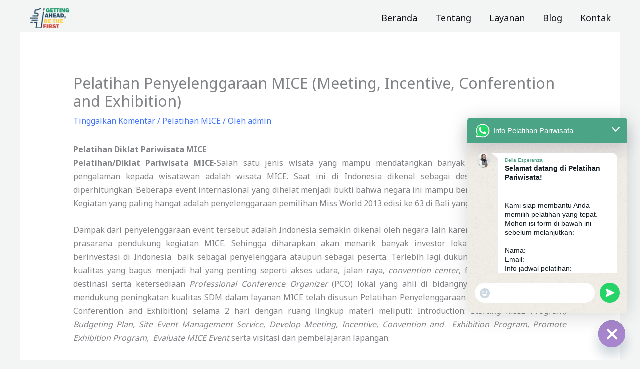

--- FILE ---
content_type: text/html; charset=utf-8
request_url: https://www.google.com/recaptcha/api2/aframe
body_size: 268
content:
<!DOCTYPE HTML><html><head><meta http-equiv="content-type" content="text/html; charset=UTF-8"></head><body><script nonce="fVovT3HjR886PQuIMGGD8Q">/** Anti-fraud and anti-abuse applications only. See google.com/recaptcha */ try{var clients={'sodar':'https://pagead2.googlesyndication.com/pagead/sodar?'};window.addEventListener("message",function(a){try{if(a.source===window.parent){var b=JSON.parse(a.data);var c=clients[b['id']];if(c){var d=document.createElement('img');d.src=c+b['params']+'&rc='+(localStorage.getItem("rc::a")?sessionStorage.getItem("rc::b"):"");window.document.body.appendChild(d);sessionStorage.setItem("rc::e",parseInt(sessionStorage.getItem("rc::e")||0)+1);localStorage.setItem("rc::h",'1768938070842');}}}catch(b){}});window.parent.postMessage("_grecaptcha_ready", "*");}catch(b){}</script></body></html>